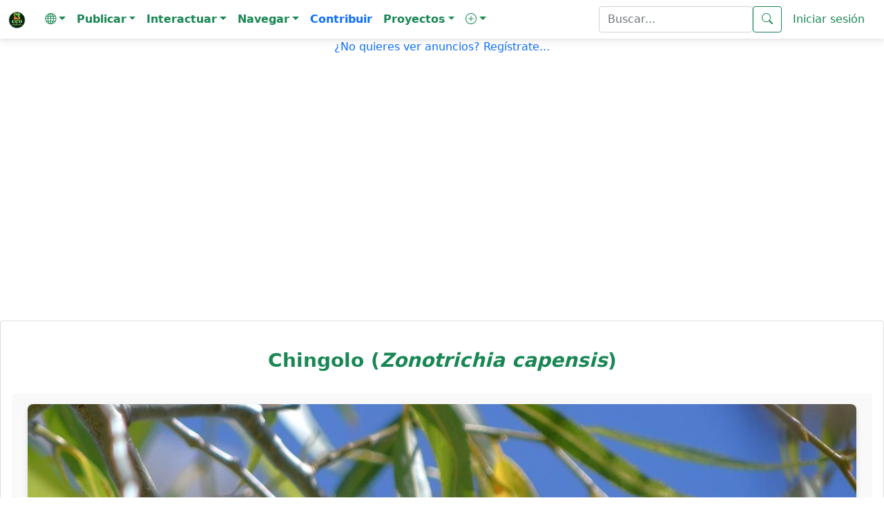

--- FILE ---
content_type: text/html; charset=iso-8859-1
request_url: https://ecoregistros.org/site/imagen.php?id=570378
body_size: 52611
content:
<!DOCTYPE html>
<html lang="es">
<head>
	<title>Chingolo (Zonotrichia capensis) - EcoRegistros</title>
    <meta http-equiv="Content-Type" content="text/html; charset=iso-8859-1">
    <meta name="viewport" content="width=device-width, initial-scale=1, shrink-to-fit=no" />
    <meta http-equiv="x-ua-compatible" content="ie=edge" />
	<meta name="google-site-verification" content="5c-7oUDHxCs5VLJcXW06RvRfpeAbTBIYPx75anzkhQQ" />
		<meta name="description" content="En Navarro, Buenos Aires, Argentina por Silvia Sokolovsky, el 13/02/2024">
    <link rel="stylesheet" href="https://use.fontawesome.com/releases/v5.11.2/css/all.css" />
    <link rel="stylesheet" href="https://fonts.googleapis.com/css2?family=Roboto:wght@300;400;500;700&display=swap" />
    <link rel="stylesheet" href="../site/configs/mdb/css/mdb.min.css" />
    <link rel="stylesheet" href="../site/configs/mdb/css/style.css" />
	
	<link href="../site/configs/bootstrap-5.0.2-dist/css/bootstrap.min.css" rel="stylesheet">
	<link rel="stylesheet" href="../site/images/bootstrap-icons-1.13.1/bootstrap-icons.min.css">

	
	<link rel="apple-touch-icon" sizes="180x180" href="/apple-touch-icon.png">
	<link rel="icon" type="image/png" sizes="32x32" href="/favicon-32x32.png">
	<link rel="icon" type="image/png" sizes="16x16" href="/favicon-16x16.png">
	<link rel="manifest" href="/site.webmanifest">
	<meta name="msapplication-TileColor" content="#da532c">
	<meta name="theme-color" content="#ffffff">
	

	<script language="JavaScript" type="text/JavaScript" src="../site/configs/general.js"></script>
	<script language="JavaScript" type="text/javascript" src="../site/configs/caracteres.js"></script>
	<script language="JavaScript" type="text/javascript" src="../site/configs/jquery/jquery-1.11.3.min.js"></script>
	<link type="text/css" href="../site/configs/jquery/ui/jquery.ui.all.css" rel="stylesheet" />
	<script language="JavaScript" type="text/javascript" src="../site/configs/jquery/ui/jquery.ui.core.js"></script>
	<script language="JavaScript" type="text/javascript" src="../site/configs/jquery/ui/jquery.ui.widget.js"></script>
	<script language="JavaScript" type="text/javascript" src="../site/configs/jquery/ui/jquery.ui.position.js"></script>
	<script language="JavaScript" type="text/javascript" src="../site/configs/jquery/ui/jquery.ui.autocomplete.js"></script>
	<link href="../site/configs/mycss25.css" rel="stylesheet" type="text/css">
	<link rel="stylesheet" href="../site/configs/bootstrap/datepicker/css/bootstrap-datepicker3.min.css">
	<script src="../site/configs/bootstrap/datepicker/js/bootstrap-datepicker.min.js"></script>
	<script src="../site/configs/bootstrap/datepicker/locales/bootstrap-datepicker.es.min.js"></script>
	<script src="../site/configs/bootstrap/datepicker/locales/bootstrap-datepicker.pt-BR.min.js"></script>
	<script language="JavaScript" type="text/javascript" src="../site/configs/jquery/jquery-numeric.js"></script>
	<script language="JavaScript" type="text/javascript" src="../site/configs/social/mysocial2.js"></script>
	<script type="text/javascript" src="../site/configs/jquery/timepicker/jquery.timepicker.js"></script>
	<link rel="stylesheet" type="text/css" href="../site/configs/jquery/timepicker/jquery.timepicker.css" />

	<link type="text/css" href="../site/configs/css_s/CSS7.css"  rel="stylesheet" media="screen" />

	
	<meta property="og:site_name" content="EcoRegistros" />
		<link rel="canonical" href="https://www.ecoregistros.org/site/imagen.php?id=570378">
	<meta property="og:title" content="Chingolo (Zonotrichia capensis)" />
	<meta property="og:description" content="En Navarro, Buenos Aires, Argentina por Silvia Sokolovsky, el 13/02/2024" />
	<meta property="og:image" content="https://www.ecoregistros.org/site/images/dataimages/2024/02/14/570378/DSC_0361.JPG" />
	<meta property="og:url" content="https://www.ecoregistros.org/site/imagen.php?id=570378"/>
	<meta property="og:type" content="website" />
		
	
	<link rel="alternate" hreflang="es" href="https://www.ecoregistros.org/site/imagen.php?id=570378">
<link rel="alternate" hreflang="en" href="https://www.ecoregistros.org/site_en/imagen.php?id=570378">
<link rel="alternate" hreflang="pt" href="https://www.ecoregistros.org/site_br/imagen.php?id=570378">
<link rel="alternate" hreflang="x-default" href="https://www.ecoregistros.org/site/imagen.php?id=570378">
	
			
	
<style>
.callout {
  padding: 20px;
  margin: 20px 0;
  border: 1px solid #ccc;
  border-left-width: 5px;
  border-left-color: #20AE6A;
  border-radius: 3px;
}

.callout h4 {
  margin-top: 0;
  margin-bottom: 5px;
  color: #20AE6A;
}

.callout p:last-child {
  margin-bottom: 0;
}

.callout code {
  border-radius: 3px;
}

/* Esto reemplaza el & + .bs-callout */
.callout + .bs-callout {
  margin-top: -5px;
}
</style>
<style>

.form-check-input:checked[type=checkbox] {
    background-image: none !important;
}
</style>


<script src='https://secure.trust-provider.com/trustlogo/javascript/trustlogo.js' type='text/javascript'></script>

</head>
<body>
<!-- Google tag (gtag.js) -->
<script async src="https://www.googletagmanager.com/gtag/js?id=G-ZLV2NWV44V"></script>
<script>
  
  window.dataLayer = window.dataLayer || [];
  function gtag(){dataLayer.push(arguments);}
  gtag('js', new Date());

  gtag('config', 'G-ZLV2NWV44V');
  
</script>
<script src="../site/configs/bootstrap-5.0.2-dist/js/bootstrap.bundle.min.js"></script>

<nav class="navbar navbar-expand-lg navbar-light " style="background-color: #FFFFFF;" >
  <div class="container-fluid">
        <a class="navbar-brand" href="../site/index.php">
			<img src="../site/images/design2024/logo.png" alt="EcoRegistros" width="25" height="25" class="d-inline-block align-text-top">
		</a>
   <button class="navbar-toggler" type="button" data-bs-toggle="collapse" data-bs-target="#navbarText" aria-controls="navbarText" aria-expanded="false" aria-label="Toggle navigation">
      <span class="navbar-toggler-icon"></span>
    </button>
   <div class="collapse navbar-collapse" id="navbarText">
      <ul class="navbar-nav me-auto mb-2 mb-lg-0">
        <li class="nav-item dropdown">
          <a class="nav-link dropdown-toggle text-success" role="button" data-bs-toggle="dropdown" aria-expanded="false"><i class="bi bi-globe"></i><span class="caret"></span></a>
          <ul class="dropdown-menu">
            <li><a class="dropdown-item text-success" href="javascript:document.getElementById('hdIdioma').value='1';document.getElementById('formHeader').submit();">Espa&ntilde;ol</a></li>
            <li><a class="dropdown-item text-success" href="javascript:document.getElementById('hdIdioma').value='2';document.getElementById('formHeader').submit();">English</a></li>
            <li><a class="dropdown-item text-success" href="javascript:document.getElementById('hdIdioma').value='3';document.getElementById('formHeader').submit();">Português</a></li>
			<form name="formHeader" id="formHeader" method="POST" action="">
				<input type="hidden" name="hdIdioma" id="hdIdioma" value="0">
			</form>
          </ul>
        </li>
		<li class="nav-item dropdown">
          <a class="nav-link dropdown-toggle text-success" role="button" data-bs-toggle="dropdown" aria-expanded="false"><b>Publicar</b><span class="caret"></span></a>
          <ul class="dropdown-menu" aria-labelledby="navbarScrollingDropdown">
			<li><a class="dropdown-item text-success" href="../site/foro.php"><i class="bi bi-envelope"></i>&nbsp;Mensaje en el Foro</a></li>
            <li><a class="dropdown-item text-success" href="../site/publicarfoto.php"><i class="bi bi-camera"></i>&nbsp;Publicar Registro con Fotograf&iacute;a</a></li>
            <li><a class="dropdown-item text-success" href="../site/publicarfilmacion.php"><i class="bi bi-camera-video"></i>&nbsp;Publicar Registro con Filmaci&oacute;n</a></li>
            <li><a class="dropdown-item text-success" href="../site/publicaraudio.php"><i class="bi bi-volume-up"></i>&nbsp;Publicar Registro con Audio</a></li>
            <li><a class="dropdown-item text-success" href="../site/publicarregistro.php"><i class="bi bi-file-earmark-text"></i>&nbsp;Publicar solo Registro</a></li>
            <li><a class="dropdown-item text-success" href="../site/publicartanda.php"><i class="bi bi-list"></i>&nbsp;Publicar Registros por tanda</a></li>
            <li><a class="dropdown-item text-success" href="../site/publicarlista.php"><i class="bi bi-list-check"></i>&nbsp;Publicar Lista de Registros</a></li>
			<li><a class="dropdown-item text-success" href="../site/publicarplanilla.php"><i class="bi bi-journal-check"></i>&nbsp;Publicar Planilla de Registros</a></li>
			<li><a class="dropdown-item text-success" href="../site/solicitudaltasp.php"><i class="bi bi-plus-square"></i>&nbsp;Solicitar alta de especie / ficha</a></li>
          </ul>
        </li>
		<li class="nav-item dropdown">
          <a class="nav-link dropdown-toggle text-success" role="button" data-bs-toggle="dropdown" aria-expanded="false"><b>Interactuar</b><span class="caret"></span></a>
          <ul class="dropdown-menu" aria-labelledby="navbarScrollingDropdown">
            <li><a class="dropdown-item text-success" href="../site/eventos.php"><i class="bi bi-camera"></i>&nbsp;Birding Challenge</a></li>
            <li><a class="dropdown-item text-success" href="../site/ERIA.php"><i class="bi bi-cpu"></i>&nbsp;&Eacute;RIA - Asistente IA de EcoRegistros</a></li>
            <li><a class="dropdown-item text-success" href="../site/vermas.php"><i class="bi bi-binoculars"></i>&nbsp;&Uacute;ltimos registros publicados</a></li>
            <li><a class="dropdown-item text-success" href="../site/checklists.php"><i class="bi bi-card-checklist"></i>&nbsp;&Uacute;ltimos checklists</a></li>
			<li><a class="dropdown-item text-success" href="../site/sinid.php"><i class="bi bi-question-square"></i>&nbsp;Fotograf&iacute;as sin identificaci&oacute;n</a></li>
			<li><a class="dropdown-item text-success" href="../site/foro.php"><i class="bi bi-people"></i>&nbsp;FORO de discusiones</a></li>
            <li><a class="dropdown-item text-success" href="../site/bigyear.php"><i class="bi bi-bootstrap-fill"></i>&nbsp;BIG YEAR</a></li>
            <li><a class="dropdown-item text-success" href="../site/lifers_ranking.php"><i class="bi bi-bar-chart-line"></i>&nbsp;LIFER's</a></li>
            <li><a class="dropdown-item text-success" href="../site/whatsapp.php"><i class="bi bi-whatsapp"></i>&nbsp;Grupo de Whatsapp</a></li>
            <li><a class="dropdown-item text-success" href="../site/contactenos.php"><i class="bi bi-pencil-square"></i>&nbsp;Cont&aacute;ctenos</a></li>
         </ul>
        </li>
		<li class="nav-item dropdown">
          <a class="nav-link dropdown-toggle text-success" role="button" data-bs-toggle="dropdown" aria-expanded="false"><b>Navegar</b><span class="caret"></span></a>
          <ul class="dropdown-menu" aria-labelledby="navbarScrollingDropdown">
            <li><a class="dropdown-item text-success" href="../site/comunicaciones.php"><i class="bi bi-newspaper"></i>&nbsp;EcoRegistros Comunicaciones</a></li>
			<li><a class="dropdown-item text-success" href="../site/APP.php"><i class="bi bi-phone"></i>&nbsp;APP</a></li>
			<li><a class="dropdown-item text-success" href="../site/revista.php"><i class="bi bi-journal-bookmark"></i>&nbsp;EcoRegistros Revista</a></li>
			<li><a class="dropdown-item text-success" href="../site/biblioteca.php"><i class="bi bi-book"></i>&nbsp;Biblioteca</a></li>
			<li><a class="dropdown-item text-success" href="../site/paises.php"><i class="bi bi-flag"></i>&nbsp;Pa&iacute;ses</a></li>
			<li><a class="dropdown-item text-success" href="../site/comparador_especies.php"><i class="bi bi-tree"></i>&nbsp;Comparador de especies</a></li>
			<li><a class="dropdown-item text-success" href="../site/extintos.php"><i class="bi bi-x-circle"></i>&nbsp;Extintos</a></li>
			<li><a class="dropdown-item text-success" href="../site/zonas.php"><i class="bi bi-globe"></i>&nbsp;Zonas</a></li>
			<li><a class="dropdown-item text-success" href="../site/listasgeograficas.php"><i class="bi bi-map"></i>&nbsp;Listas geogr&aacute;ficas</a></li>
			<li><a class="dropdown-item text-success" href="../site/migraciones.php"><i class="bi bi-arrow-repeat"></i>&nbsp;Migraciones</a></li>
			<li><a class="dropdown-item text-success" href="../site/marinasyplayeras.php"><i class="bi bi-water"></i>&nbsp;Marinas y playeras</a></li>
			<li><a class="dropdown-item text-success" href="../site/rapaces.php"><i class="bi bi-binoculars"></i>&nbsp;Rapaces</a></li>
          </ul>
        </li>
		<a class="nav-link text-primary" href="../site/contribuir.php"><b>Contribuir</b></a>
		<li class="nav-item dropdown">
          <a class="nav-link dropdown-toggle text-success" role="button" data-bs-toggle="dropdown" aria-expanded="false"><b>Proyectos</b><span class="caret"></span></a>
          <ul class="dropdown-menu" aria-labelledby="navbarScrollingDropdown">
            <li><a class="dropdown-item text-success" href="../site/proyecto.php?id=1">Proyecto Reserva Costera Lober&iacute;a</a></li>
          </ul>
        </li>
		<li class="nav-item dropdown">
          <a class="nav-link dropdown-toggle text-success" role="button" data-bs-toggle="dropdown" aria-expanded="false"><b><i class="bi bi-plus-circle"></i></b><span class="caret"></span></a>
          <ul class="dropdown-menu" aria-labelledby="navbarScrollingDropdown">
            <li><a class="dropdown-item text-success" href="../site/faqs.php">Ayuda</a></li>
            <li><a class="dropdown-item text-success" href="../site/terminosycondiciones.php">T&eacute;rminos y Condiciones</a></li>
            <li><a class="dropdown-item text-success" href="../site/quienessomos.php">Qui&eacute;nes somos</a></li>
            <li><a class="dropdown-item text-success" href="../site/usuarios.php">Usuarios registrados</a></li>
            <li><a class="dropdown-item text-success" href="../site/taxonomia.php">Taxonom&iacute;a Aves</a></li>
            <li><a class="dropdown-item text-success" href="../site/taxonomiamamiferos.php">Taxonom&iacute;a Mam&iacute;feros</a></li>
            <li><a class="dropdown-item text-success" href="../site/nombresvulgares.php">Nombres vulgares</a></li>
            <li><a class="dropdown-item text-success" href="../site/documentales.php">Documentales y tutoriales</a></li>
            <li><a class="dropdown-item text-success" href="../site/citar.php">Citar</a></li>
            <li><a class="dropdown-item text-success" href="../site/estadisticas.php">Datos estad&iacute;sticos</a></li>
            <li><a class="dropdown-item text-success" href="../site/filosofiadelsitio.php">Filosof&iacute;a del sitio</a></li>
            
          </ul>
        </li>
      </ul>
	  	  <form class="d-flex" name="formBuscar" id="formBuscar" method="GET" action="../site/busqueda.php" accept-charset="utf-8">
		<input type="search" name="criterio" id="criterio" class="form-control text-success" value=""  placeholder="Buscar..." aria-label="Buscar..." />
        <button class="btn btn-outline-success" type="submit"><i class="bi bi-search"></i></button>
		<script type="text/javascript">
		$(function() {
			$("#criterio").autocomplete({
				source: "../site/getpalabrasclaves.php",
				minLength: 5,
				select: function(event, ui) {
					ui.item.value = acentos2(ui.item.value);
					document.getElementById('criterio').value = ui.item.value;
					document.getElementById('formBuscar').submit();
				},
				focus: function(event, ui) {
					ui.item.value = acentos2(ui.item.value);
				}
			});
		});
		</script>
	  </form>
	  	  	  <a class="nav-link text-success" href="../site/login.php">Iniciar sesi&oacute;n</a>
	      </div>
  </div>
</nav>



<script async src="https://pagead2.googlesyndication.com/pagead/js/adsbygoogle.js?client=ca-pub-9066705686900931"
     crossorigin="anonymous"></script>
<p align="center"><a href="../site/login.php" class="text-primary">¿No quieres ver anuncios? Reg&iacute;strate...</a></p>
<p align="center">
		<br>
	<script async src="https://pagead2.googlesyndication.com/pagead/js/adsbygoogle.js?client=ca-pub-9066705686900931"
     crossorigin="anonymous"></script>
	<!-- AdsHeaderImagen1_es -->
	<ins class="adsbygoogle"
		 style="display:block"
		 data-ad-client="ca-pub-9066705686900931"
		 data-ad-slot="5211117580"
		 data-ad-format="auto"
		 data-full-width-responsive="true"></ins>
	<script>
		 (adsbygoogle = window.adsbygoogle || []).push({});
	</script>
	
	</p>

<br><br>
<div class="card">
<div class="card-body text-center">
<br>
<h3><b>Chingolo (<i>Zonotrichia capensis</i>)</b></h3>
<script language="javascript" type="text/javascript">

$(document).ready(function(){
   $(document).bind("contextmenu",function(e){
		
		alert('Copyright © Silvia Sokolovsky.\r\nPara solicitar su uso, favor de comunicarse directamente con el autor.');
		
      return false;
   });
});

</script>
<br>




<div style="width: 100%; margin: 0 auto; font-family: Arial, sans-serif; background-color: #f9f9f9; color: #333; padding: 5px; border-radius: 5px;">
	<div style="display: flex; flex-wrap: wrap; margin-bottom: 10px;">
		<div style="flex: 1; padding: 10px; display: flex; justify-content: center; align-items: center; max-width: 100%; overflow: hidden;">
			<img 
				id="imagenP" 
				src="../site/images/dataimages/2024/02/14/570378/DSC_0361.JPG" 
				alt="Chingolo (Zonotrichia capensis)" 
				title="Chingolo (Zonotrichia capensis)" 
				style="max-width: 100%; width: auto; height: auto; object-fit: contain; border-radius: 8px; box-shadow: 0 4px 8px rgba(0, 0, 0, 0.1);">
		</div>
	</div>
	
		
		
	



	<div style="display: flex; justify-content: center; align-items: center; margin-bottom: 20px; flex-wrap: nowrap; padding: 0 15px;">
	  <div style="margin-bottom: 10px; margin-left: 10px;">
				  <a href="../SilviaSokolovsky">
			<img width="100" src="../site/images/albumes/3182/DSCN0002.JPG" alt="Banner" style="border-radius: 8px; box-shadow: 0 4px 8px rgba(0, 0, 0, 0.1);">
		  </a>
		  <br>
				<a href="../SilviaSokolovsky" style="font-size: 18px; font-weight: bold; color: #007bff;">Silvia Sokolovsky</a>
				<br>
		<span>Miembro</span>

		<div style="margin-top: 10px;">
		  <a href="mensajeprivado.php?id=3182" style="color: #007bff;"><i class="bi bi-arrow-right-short"></i>&nbsp;Contactar</a>
		</div>
	  </div>

	  <div style="flex-shrink: 0; text-align: center;padding-right: 10px; margin-top: 10px; margin-left: 25px; display: flex; flex-direction: column; align-items: center;">
		<div style="display: flex; align-items: center; margin-bottom: 10px;">
		  <a href="javascript:meencanta()">
			<img id="img_meencanta" src='../site/images/social/meencanta_deshabilitado.png' width='45px' alt="Me encanta">
		  </a>
		  <div><b><span id="text_meencanta" class="text-success" style="margin-left: 5px;">(0)</span></b></div>
		</div>
		<div style="display: flex; align-items: center;">
		  <a href="javascript:megusta()">
			<img id="img_megusta" src='../site/images/social/megusta_deshabilitado.png' width='45px' alt="Me gusta">
		  </a>
		  <div><b><span id="text_megusta" class="text-success" style="margin-left: 5px;">(0)</span></b></div>
		</div>
		<br>
		<a href="javascript: void window.open('reportarregistro.php?img=570378')" style="color: #007bff; font-size: 16px; text-decoration: none;">
		  <i class="bi bi-arrow-right-short"></i>&nbsp;Reportar error
		</a>
	  </div>
	</div>


</div>
<script language="javascript" type="text/javascript">
	var img_megusta = document.getElementById('img_megusta');
	var img_meencanta = document.getElementById('img_meencanta');
	var text_megusta = document.getElementById('text_megusta');
	var text_meencanta = document.getElementById('text_meencanta');
	inicializar_social('', '', '0', '0', img_megusta, img_meencanta, text_megusta, text_meencanta, '', '', '570378', '', '');
</script>

<br>
<!-- AdsMiddleImagen1_es -->
<ins class="adsbygoogle"
	 style="display:block"
	 data-ad-client="ca-pub-9066705686900931"
	 data-ad-slot="5862888116"
	 data-ad-format="auto"
	 data-full-width-responsive="true"></ins>
<script>
	 (adsbygoogle = window.adsbygoogle || []).push({});
</script>

<a href="../ficha/Zonotrichia-capensis" class="btn mt-4 d-inline-flex align-items-center gap-2"
   style="background-color:#d4f8d4; color:#0b6b0b; border:1px solid #0b6b0b;">
    <i class="bi bi-box-arrow-up-right"></i>
    Acceder a la ficha de la especie
</a>

<table class="table table-bordered table-striped table-hover mx-auto my-4 text-left" style="width: 100%;">
    <tbody>
        <tr class="bg-success text-white">
            <th colspan="2">REGISTRO</th>
        </tr>
        <tr>
            <td class="font-weight-bold" align="left"><strong>Reino:</strong></td>
            <td align="left">Animalia</td>
        </tr>
        <tr>
            <td class="font-weight-bold" align="left"><strong>Filo / División:</strong></td>
            <td align="left">Chordata</td>
        </tr>
        <tr>
            <td class="font-weight-bold" align="left"><strong>Clase:</strong></td>
            <td align="left">
                <a class="text-success" href="../site/clase.php?id=1">Aves</a>
            </td>
        </tr>
        <tr>
            <td class="font-weight-bold" align="left"><strong>Orden:</strong></td>
            <td align="left">
                <a class="text-success" href="../site/orden.php?id=24">Passeriformes</a>
            </td>
        </tr>
        <tr>
            <td class="font-weight-bold" align="left"><strong>Familia:</strong></td>
            <td align="left">
                <a class="text-success" href="../site/familia.php?id=952">Passerellidae</a>
            </td>
        </tr>
        <tr>
            <td class="font-weight-bold" align="left"><strong>Nombre científico:</strong></td>
            <td align="left">
                <a href="../ficha/Zonotrichia-capensis">
                    <span class="nombreCursiva">Zonotrichia capensis</span>
                </a>
            </td>
        </tr>
        <tr>
            <td class="font-weight-bold" align="left"><strong>Nombre en español:</strong></td>
            <td align="left"><strong><a href="../ficha/Zonotrichia-capensis"><b>Chingolo</b></a></strong></td>
        </tr>
        <tr>
            <td class="font-weight-bold" align="left"><strong>Nombre en inglés:</strong></td>
            <td align="left"><strong><a href="../ficha/Zonotrichia-capensis"><b>Rufous-collared Sparrow</b></a></strong></td>
        </tr>
        <tr>
            <td class="font-weight-bold" align="left"><strong>Nombre en portugués:</strong></td>
            <td align="left"><strong><a href="../ficha/Zonotrichia-capensis"><b>Tico-tico</b></a></strong></td>
        </tr>
                <tr>
            <td class="font-weight-bold" align="left">
                <strong>BirdLife International:</strong>
            </td>
            <td align="left">
                <table>
                    <tr>
                        <td bgcolor="#C9EEC1">
                            <font color="#413D38">&nbsp;&nbsp;Preocupación Menor (LC)&nbsp;&nbsp;</font>
                        </td>
                    </tr>
                </table>
            </td>
        </tr>
                <tr>
            <td class="font-weight-bold" align="left"><strong>Sexo:</strong></td>
            <td align="left">Indistinguible</td>
        </tr>
        <tr>
            <td class="font-weight-bold" align="left"><strong>Etapa de vida:</strong></td>
            <td align="left">Adulto</td>
        </tr>
        <tr>
            <td class="font-weight-bold" align="left"><strong>Fecha de registro:</strong></td>
            <td align="left">13/02/2024</td>
        </tr>
        <tr>
            <td class="font-weight-bold" align="left"><strong>País:</strong></td>
            <td align="left">
                <a class="text-success" href="../site/pais.php?id=2">Argentina</a>
            </td>
        </tr>
        <tr>
            <td class="font-weight-bold" align="left"><strong>Provincia / Departamento:</strong></td>
            <td align="left">
                <a class="text-success" href="../site/provincia.php?id=1">Buenos Aires</a>
            </td>
        </tr>
        <tr>
            <td class="font-weight-bold" align="left"><strong>Ubicación o área protegida:</strong></td>
            <td align="left">
                <a class="text-success" href="../site/lugar.php?id=3950">Navarro</a>            </td>
        </tr>
                <tr>
            <td class="font-weight-bold" align="left"><strong>Ubicación detallada:</strong></td>
            <td align="left"><a class="text-success" href="../site/lugardetallado.php?id=46710">Laguna De Navarro</a></td>
        </tr>
        
                <tr>
            <td class="font-weight-bold" align="left"><strong>Coordenadas - Ubicación detallada:</strong></td>
            <td align="left"><a href="https://www.google.com.ar/maps/place/-35.015344,-59.293339" target="_blank">-35.015344, -59.293339</a></td>
        </tr>
                                                                <tr>
            <td class="font-weight-bold" bgcolor="#E7F1F1" align="left">
                <strong>Precisión de la ubicación:</strong>
            </td>
            <td bgcolor="#E7F1F1" align="left">
                Media</td>
        </tr>
                                <tr>
            <td class="font-weight-bold" align="left"><strong>Pertenencia:</strong></td>
            <td align="left">Nativa</td>
        </tr>
        <tr>
            <td class="font-weight-bold" align="left"><strong>Condición:</strong></td>
            <td align="left">Silvestre</td>
        </tr>
        <tr>
            <td class="font-weight-bold" align="left"><strong>Certeza:</strong></td>
            <td align="left">Oída, Fotografiada</td>
        </tr>
        <tr>
            <td class="font-weight-bold" align="left"><strong>Información sobre reproducción:</strong></td>
            <td align="left">No</td>
        </tr>
                                <tr class="bg-success text-white">
			<th colspan="2">FOTOGRAFÍA</th>
		</tr>
		<tr>
			<td class="font-weight-bold" align="left"><strong>ID de la fotografía:</strong></td>
			<td align="left">
				570378 
				<a href="../site/registro.php?id=1973308" class="btn btn-link">
					<i class="bi bi-arrow-right-short"></i> Ver registro completo
				</a>
			</td>
		</tr>
																								<tr>
			<td class="font-weight-bold" align="left"><strong>Fecha de publicación:</strong></td>
			<td align="left">14/02/2024 16:42:21</td>
		</tr>
		<tr class="bg-success text-white">
			<th colspan="2">COMENTARIOS DE LA COMUNIDAD</th>
		</tr>
		<tr>
			<td colspan="2">
				<div class="container" style="text-align: left;">
	
	<div id="divcomentarios">
	</div>

	<div id="lblMensaje" class="alert alert-info" role="alert" >
	  Aún no se han realizado comentarios.	</div>

	<div class="mb-3 mt-4 p-3 border rounded-3 shadow-sm" style="background-color: #f8f9fa; border-left: 5px solid #28a745; text-align: left;">
		<div class="form-label fs-5 text-success mb-3"><b>Agregar comentario:</b></div>

		<div class="toolbar mb-3" style="text-align: left;">
			<button type="button" class="btn btn-success mb-2" onclick="document.execCommand('bold')"><strong>B</strong></button>
			<button type="button" class="btn btn-success mb-2" onclick="document.execCommand('italic')"><em>I</em></button>
			<button type="button" class="btn btn-success mb-2" onclick="document.execCommand('underline')"><u>U</u></button>
			<button type="button" class="btn btn-success mb-2" onclick="document.execCommand('insertUnorderedList')">• Lista</button>
			<button type="button" class="btn btn-success mb-2" onclick="document.execCommand('insertOrderedList')">1. Lista</button>
			<button type="button" class="btn btn-success mb-2" onclick="insertarEnlace()"><i class="bi bi-link"></i></button>
			<button type="button" class="btn btn-success mb-2" onclick="insertarImagen(event)"><i class="bi bi-image"></i></button>
		</div>

		<div contenteditable="true" id="txtcomentario" name="txtcomentario" class="form-control mb-3" style="min-height: 200px; border: 1px solid #ccc; position: relative; text-align: left;"></div>

		<div class="image-settings" id="image-settings" style="display: none; text-align: left;">
			<h5>Configurar Imagen</h5>
			<label for="image-width">Ancho:</label>
			<input type="text" class="form-control" id="image-width" placeholder="Ej. 200px o 50%">
			<label for="image-height">Alto:</label>
			<input type="text" class="form-control" id="image-height" placeholder="Ej. 200px o 50%">
			<label for="image-alt">Texto alternativo (alt):</label>
			<input type="text" class="form-control" id="image-alt" placeholder="Descripción de la imagen">
			<button type="button" class="btn btn-success mt-3" onclick="insertarImagenConConfiguracion()">Insertar Imagen</button>
		</div>

		<script>
			function insertarEnlace() {
				var url = prompt("Introduce la URL del enlace:");
				if (url === null) return;
				var regex = /^(https?:\/\/)([\w-]+\.)+[\w-]+(\/[\w- ./?%&=]*)?$/;
				if (url && regex.test(url)) {
					document.execCommand('createLink', false, url);
				} else {
					alert("La URL ingresada no es válida. Asegúrate de incluir 'http://' o 'https://' en la URL.");
				}
			}

			function insertarImagen(event) {
				event.preventDefault(); 
				
				var imagenUrl = prompt("Introduce la URL de la imagen:");
				if (imagenUrl === null) return;
				var regex = /\.(jpeg|jpg|gif|png|bmp|svg)$/i;
				if (imagenUrl && regex.test(imagenUrl)) {
					document.getElementById("image-settings").style.display = "block";
					window.imagenUrl = imagenUrl;
				} else {
					alert("Por favor, ingresa una URL válida de imagen (debe terminar en .jpg, .png, .gif, etc.).");
				}
			}

			function insertarImagenConConfiguracion() {
				var width = document.getElementById("image-width").value;
				var height = document.getElementById("image-height").value;
				var altText = document.getElementById("image-alt").value;

				if (window.imagenUrl) {
					var img = new Image();
					img.onload = function() {
						var imgTag = document.createElement("img");
						imgTag.src = window.imagenUrl;
						imgTag.alt = altText || "Imagen insertada";
						imgTag.style.maxWidth = "100%";
						imgTag.style.height = "auto";
						imgTag.style.marginTop = "10px";

						if (width) imgTag.style.width = width;
						if (height) imgTag.style.height = height;

						var txtcomentario = document.getElementById('txtcomentario');
						txtcomentario.appendChild(imgTag);

						document.getElementById("image-settings").style.display = "none";
					};
					img.onerror = function() {
						alert("La URL ingresada no corresponde a una imagen válida.");
					};
					img.src = window.imagenUrl;
				} else {
					alert("Por favor, ingresa una URL de imagen válida.");
				}
			}
		</script>

		<button id="btnenviar" type="button" class="btn btn-success mt-2 w-100 py-2" onclick="agregarComentario()" style="font-size: 16px; transition: background-color 0.3s ease; text-align: center;">Comentar</button>
	</div>

</div>

<script language="javascript" type="text/javascript">

function agregarComentario () {
  var txtcomentario = document.getElementById('txtcomentario');
  if (txtcomentario.innerHTML == '') {
	alert('Por favor, ingresa un comentario.');
	return;
  }
  
  var lblMensaje = document.getElementById('lblMensaje');
  lblMensaje.style.display = '';
  lblMensaje.innerHTML = '<div class="text-center"><div class="spinner-border text-success" role="status"><span class="visually-hidden">Cargando...</span></div><br><br>Enviando comentario...</div>';
  document.getElementById('btnenviar').disabled = true;
  
  function getMessageResponse(dato) {
    var lblMensaje = document.getElementById('lblMensaje');
    if (dato.status == 'OK') {
      // Cambiar el color del alert a success
      lblMensaje.className = 'alert alert-info';
      var divcomentarios = document.getElementById('divcomentarios');
      var fecha = new Date();
      var laFecha = padleft(fecha.getDate(), '0', 2) + '/' + padleft((fecha.getMonth() + 1), '0', 2) + '/' + fecha.getFullYear() + ' ' + padleft(fecha.getHours(), '0', 2) + ':' + padleft(fecha.getMinutes(), '0', 2);
      
      var comentario = txtcomentario.innerHTML.replace(/[\n]/g,'<br />');
      
		var trAgregar = "";
		trAgregar += "<div class=\"card\">";
		trAgregar += "  <div class=\"card-header bg-success text-white\" style=\"text-align: left;\">"; // Cambié la clase a 'bg-success' para el color verde y 'text-white' para el texto blanco
		  
		trAgregar += "    <b></b> dice:";
		  
		trAgregar += "  </div>";
		trAgregar += "  <div class=\"card-body bg-light\">"; // Agregué la clase 'bg-light' para el color gris en el cuerpo del mensaje
		trAgregar += "    <p style=\"text-align: left;\">" + comentario + "</p>";
		trAgregar += "    <footer class=\"blockquote-footer\" style=\"text-align: left;\"><cite title=\"\">" + laFecha + "</cite></footer>";
		trAgregar += "  </div>";
		trAgregar += "</div><br>";
		  
      txtcomentario.innerHTML = '';
      divcomentarios.innerHTML += trAgregar;
      var lblMensaje = document.getElementById('lblMensaje');
      lblMensaje.style.display = 'none';
    }
    else if (dato.status == 'nosesion') {
      location.href = "../site/login.php";
    }
    else {
      // Cambiar el color del alert a danger en caso de error
      lblMensaje.className = 'alert alert-danger';
      lblMensaje.innerHTML = "Ha ocurrido un error enviando el mensaje, por favor intentalo nuevamente refrescando la página.";
    }
    
    document.getElementById('btnenviar').disabled = false;
  }

  
  //2025-04-05 Ahora viaja HTML al server
  // Los emoticones son UNICODE, por POST se convierten automáticamente a entidad HTML pero por AJAX tira error de encoding, por lo que antes los convertí manualmente a HTML
  //String.prototype.toHtmlEntities = function() {
  //  return this.replace(/./ugm, s => s.match(/[a-z0-9\s]+/i) ? s : "&#" + s.codePointAt(0) + ";");
  //};
  
  
  var pars = 'identidad=570378&idtipo=1';
  pars += '&mensaje=' + escape(txtcomentario.innerHTML);
  
  $.ajax({
    type: "POST",
    url: "social_comentario.php",
    async: true,
    data: pars,
    dataType: "json",
    cache: false,
    success: getMessageResponse,
    error: function (data, status, e) {
      // alert('Error: ' + data + ' - ' + status + ' - ' + e);
    }
  });
}

function padleft(val, ch, num) {
  var re = new RegExp(".{" + num + "}$");
  var pad = "";
  if (!ch) ch = " ";
  do  {
    pad += ch;
  } while(pad.length < num);
  return re.exec(pad + val)[0];
  return val;
}
</script>

			</td>
		</tr>
	</tbody>
</table>





		<br><br>
	</div>
</div>



<br>
<div style="text-align: center;">
<script async src="https://pagead2.googlesyndication.com/pagead/js/adsbygoogle.js?client=ca-pub-9066705686900931"
     crossorigin="anonymous"></script>
<!-- AdsMiddleImagen2_es -->
<ins class="adsbygoogle"
     style="display:block"
     data-ad-client="ca-pub-9066705686900931"
     data-ad-slot="8418012659"
     data-ad-format="auto"
     data-full-width-responsive="true"></ins>
<script>
     (adsbygoogle = window.adsbygoogle || []).push({});
</script>
</div>



<style>
.imagenchica-container {
    position: relative;
    display: inline-block;
    width: 100%;
}

.imagenchica {
    width: 100%;
    border-radius: 8px;
    box-shadow: 0 4px 8px rgba(0, 0, 0, 0.1);
    transition: opacity 0.3s ease;
}

.imagenchica-overlay {
    position: absolute;
    top: 0;
    left: 0;
    right: 0;
    bottom: 0;
    background-color: rgba(0, 0, 0, 0.5); /* Oscurece la imagen */
    opacity: 0;
    transition: opacity 0.3s ease;
    display: flex;
    justify-content: center;
    align-items: center;
}

.imagenchica-overlay i {
    color: white;
    font-size: 40px;
    transition: opacity 0.3s ease;
}

.imagenchica-container:hover .imagenchica-overlay {
    opacity: 1;
}

/* Centrar el título h3 */
.mas-fotos h3 {
    text-align: center;
    margin-bottom: 20px;
}

/* Centrar el botón */
.mas-fotos .ver-mas-btn {
    display: flex;
    justify-content: center;
    margin-top: 20px;
}

.mas-fotos .ver-mas-btn a {
    display: inline-block;
}
</style>

<br><br><br>
<div class="container">
    <div class="mas-fotos">
        <!-- Centrar el h3 -->
        <h3>Más fotos de esta especie...</h3>

        <div style="flex: 1; padding: 10px;">
            <div style="margin-top: 10px;">
                <div style="display: flex; flex-wrap: wrap;">
                                        <div style="flex: 1 1 calc(33.333% - 20px); margin: 10px; text-align: center;">
                        <a href="imagen.php?id=669801">
                            <div class="imagenchica-container">
                                <img alt="Foto Chingolo" class="imagenchica"
                                     src="../site/images/dataimages/2026/01/27/669801/m_P1570788.JPG"
									 style="max-width: 100%; width: auto; height: auto; object-fit: contain;" />
                                <div class="imagenchica-overlay">
                                    <i class="bi bi-search"></i>
                                </div>
                            </div>
                        </a>
                        <div style="margin-top: 5px; font-size: 12px; color: #666;">
                                                        ID Fotografía: 669801
                                                    </div>
                    </div>
                                        <div style="flex: 1 1 calc(33.333% - 20px); margin: 10px; text-align: center;">
                        <a href="imagen.php?id=669570">
                            <div class="imagenchica-container">
                                <img alt="Foto Chingolo" class="imagenchica"
                                     src="../site/images/dataimages/2026/01/25/669570/m_Chingolo--01--100126.jpg"
									 style="max-width: 100%; width: auto; height: auto; object-fit: contain;" />
                                <div class="imagenchica-overlay">
                                    <i class="bi bi-search"></i>
                                </div>
                            </div>
                        </a>
                        <div style="margin-top: 5px; font-size: 12px; color: #666;">
                                                        ID Fotografía: 669570
                                                    </div>
                    </div>
                                        <div style="flex: 1 1 calc(33.333% - 20px); margin: 10px; text-align: center;">
                        <a href="imagen.php?id=669478">
                            <div class="imagenchica-container">
                                <img alt="Foto Chingolo" class="imagenchica"
                                     src="../site/images/dataimages/2026/01/25/669478/m_ChingoloJ4.JPG"
									 style="max-width: 100%; width: auto; height: auto; object-fit: contain;" />
                                <div class="imagenchica-overlay">
                                    <i class="bi bi-search"></i>
                                </div>
                            </div>
                        </a>
                        <div style="margin-top: 5px; font-size: 12px; color: #666;">
                                                        ID Fotografía: 669478
                                                    </div>
                    </div>
                                        <div style="flex: 1 1 calc(33.333% - 20px); margin: 10px; text-align: center;">
                        <a href="imagen.php?id=669477">
                            <div class="imagenchica-container">
                                <img alt="Foto Chingolo" class="imagenchica"
                                     src="../site/images/dataimages/2026/01/25/669477/m_Chingolo2.JPG"
									 style="max-width: 100%; width: auto; height: auto; object-fit: contain;" />
                                <div class="imagenchica-overlay">
                                    <i class="bi bi-search"></i>
                                </div>
                            </div>
                        </a>
                        <div style="margin-top: 5px; font-size: 12px; color: #666;">
                                                        ID Fotografía: 669477
                                                    </div>
                    </div>
                                        <div style="flex: 1 1 calc(33.333% - 20px); margin: 10px; text-align: center;">
                        <a href="imagen.php?id=669441">
                            <div class="imagenchica-container">
                                <img alt="Foto Chingolo" class="imagenchica"
                                     src="../site/images/dataimages/2026/01/25/669441/m_IMG_9703.JPG"
									 style="max-width: 100%; width: auto; height: auto; object-fit: contain;" />
                                <div class="imagenchica-overlay">
                                    <i class="bi bi-search"></i>
                                </div>
                            </div>
                        </a>
                        <div style="margin-top: 5px; font-size: 12px; color: #666;">
                                                        ID Fotografía: 669441
                                                    </div>
                    </div>
                                        <div style="flex: 1 1 calc(33.333% - 20px); margin: 10px; text-align: center;">
                        <a href="imagen.php?id=668994">
                            <div class="imagenchica-container">
                                <img alt="Foto Chingolo" class="imagenchica"
                                     src="../site/images/dataimages/2026/01/23/668994/m_DSC_4749_2026-01-16_15-48-19_.jpg"
									 style="max-width: 100%; width: auto; height: auto; object-fit: contain;" />
                                <div class="imagenchica-overlay">
                                    <i class="bi bi-search"></i>
                                </div>
                            </div>
                        </a>
                        <div style="margin-top: 5px; font-size: 12px; color: #666;">
                                                        ID Fotografía: 668994
                                                    </div>
                    </div>
                                        <div style="flex: 1 1 calc(33.333% - 20px); margin: 10px; text-align: center;">
                        <a href="imagen.php?id=668913">
                            <div class="imagenchica-container">
                                <img alt="Foto Chingolo" class="imagenchica"
                                     src="../site/images/dataimages/2026/01/22/668913/m_IMG_9520.JPG"
									 style="max-width: 100%; width: auto; height: auto; object-fit: contain;" />
                                <div class="imagenchica-overlay">
                                    <i class="bi bi-search"></i>
                                </div>
                            </div>
                        </a>
                        <div style="margin-top: 5px; font-size: 12px; color: #666;">
                                                        ID Fotografía: 668913
                                                    </div>
                    </div>
                                        <div style="flex: 1 1 calc(33.333% - 20px); margin: 10px; text-align: center;">
                        <a href="imagen.php?id=668608">
                            <div class="imagenchica-container">
                                <img alt="Foto Chingolo" class="imagenchica"
                                     src="../site/images/dataimages/2026/01/20/668608/m_P1570635.JPG"
									 style="max-width: 100%; width: auto; height: auto; object-fit: contain;" />
                                <div class="imagenchica-overlay">
                                    <i class="bi bi-search"></i>
                                </div>
                            </div>
                        </a>
                        <div style="margin-top: 5px; font-size: 12px; color: #666;">
                                                        ID Fotografía: 668608
                                                    </div>
                    </div>
                                        <div style="flex: 1 1 calc(33.333% - 20px); margin: 10px; text-align: center;">
                        <a href="imagen.php?id=668528">
                            <div class="imagenchica-container">
                                <img alt="Foto Chingolo" class="imagenchica"
                                     src="../site/images/dataimages/2026/01/19/668528/m_IMG_3088.jpg"
									 style="max-width: 100%; width: auto; height: auto; object-fit: contain;" />
                                <div class="imagenchica-overlay">
                                    <i class="bi bi-search"></i>
                                </div>
                            </div>
                        </a>
                        <div style="margin-top: 5px; font-size: 12px; color: #666;">
                                                        ID Fotografía: 668528
                                                    </div>
                    </div>
                                        <div style="flex: 1 1 calc(33.333% - 20px); margin: 10px; text-align: center;">
                        <a href="imagen.php?id=668484">
                            <div class="imagenchica-container">
                                <img alt="Foto Chingolo" class="imagenchica"
                                     src="../site/images/dataimages/2026/01/19/668484/m_135011.jpg"
									 style="max-width: 100%; width: auto; height: auto; object-fit: contain;" />
                                <div class="imagenchica-overlay">
                                    <i class="bi bi-search"></i>
                                </div>
                            </div>
                        </a>
                        <div style="margin-top: 5px; font-size: 12px; color: #666;">
                                                        ID Fotografía: 668484
                                                    </div>
                    </div>
                                        <div style="flex: 1 1 calc(33.333% - 20px); margin: 10px; text-align: center;">
                        <a href="imagen.php?id=668414">
                            <div class="imagenchica-container">
                                <img alt="Foto Chingolo" class="imagenchica"
                                     src="../site/images/dataimages/2026/01/19/668414/m_25-24119-cccXL5.jpg"
									 style="max-width: 100%; width: auto; height: auto; object-fit: contain;" />
                                <div class="imagenchica-overlay">
                                    <i class="bi bi-search"></i>
                                </div>
                            </div>
                        </a>
                        <div style="margin-top: 5px; font-size: 12px; color: #666;">
                                                        ID Fotografía: 668414
                                                    </div>
                    </div>
                                        <div style="flex: 1 1 calc(33.333% - 20px); margin: 10px; text-align: center;">
                        <a href="imagen.php?id=668303">
                            <div class="imagenchica-container">
                                <img alt="Foto Chingolo" class="imagenchica"
                                     src="../site/images/dataimages/2026/01/18/668303/m_25-23812-cccXL5.jpg"
									 style="max-width: 100%; width: auto; height: auto; object-fit: contain;" />
                                <div class="imagenchica-overlay">
                                    <i class="bi bi-search"></i>
                                </div>
                            </div>
                        </a>
                        <div style="margin-top: 5px; font-size: 12px; color: #666;">
                                                        ID Fotografía: 668303
                                                    </div>
                    </div>
                                    </div>
            </div>
        </div>

        <br>
        <!-- Botón centrado -->
        <div class="ver-mas-btn">
            <a href="vermas.php?sp=17&idtiporegistro=1" class="btn btn-success">
                <font size="2"><b><i class="bi bi-camera-fill"></i>&nbsp;&nbsp;Ver todas las fotos de esta especie</b></font>
            </a>
        </div>
		<br><br>
    </div>
</div>





<br><br>
<p align="center">
	<script async src="https://pagead2.googlesyndication.com/pagead/js/adsbygoogle.js?client=ca-pub-9066705686900931"
     crossorigin="anonymous"></script>
	<!-- AdsFooter1 -->
	<ins class="adsbygoogle"
		 style="display:block"
		 data-ad-client="ca-pub-9066705686900931"
		 data-ad-slot="9195828150"
		 data-ad-format="auto"
		 data-full-width-responsive="true"></ins>
	<script>
		 (adsbygoogle = window.adsbygoogle || []).push({});
	</script>
	<br>
	<script async src="https://pagead2.googlesyndication.com/pagead/js/adsbygoogle.js?client=ca-pub-9066705686900931"
     crossorigin="anonymous"></script>
	<!-- AdsFooter2 -->
	<ins class="adsbygoogle"
		 style="display:block"
		 data-ad-client="ca-pub-9066705686900931"
		 data-ad-slot="6569664815"
		 data-ad-format="auto"
		 data-full-width-responsive="true"></ins>
	<script>
		 (adsbygoogle = window.adsbygoogle || []).push({});
	</script>
	<br>
	<script async src="https://pagead2.googlesyndication.com/pagead/js/adsbygoogle.js?client=ca-pub-9066705686900931"
     crossorigin="anonymous"></script>
	<!-- AdsFooter3 -->
	<ins class="adsbygoogle"
		 style="display:block"
		 data-ad-client="ca-pub-9066705686900931"
		 data-ad-slot="3285558751"
		 data-ad-format="auto"
		 data-full-width-responsive="true"></ins>
	<script>
		 (adsbygoogle = window.adsbygoogle || []).push({});
	</script>
	<br>
	<script async src="https://pagead2.googlesyndication.com/pagead/js/adsbygoogle.js?client=ca-pub-9066705686900931"
     crossorigin="anonymous"></script>
	<!-- AdsFooter4 -->
	<ins class="adsbygoogle"
		 style="display:block"
		 data-ad-client="ca-pub-9066705686900931"
		 data-ad-slot="4269269689"
		 data-ad-format="auto"
		 data-full-width-responsive="true"></ins>
	<script>
		 (adsbygoogle = window.adsbygoogle || []).push({});
	</script>
	<br>
	<script async src="https://pagead2.googlesyndication.com/pagead/js/adsbygoogle.js?client=ca-pub-9066705686900931"
     crossorigin="anonymous"></script>
	<!-- AdsFooter5 -->
	<ins class="adsbygoogle"
		 style="display:block"
		 data-ad-client="ca-pub-9066705686900931"
		 data-ad-slot="1911200662"
		 data-ad-format="auto"
		 data-full-width-responsive="true"></ins>
	<script>
		 (adsbygoogle = window.adsbygoogle || []).push({});
	</script>
	<br>
	<script async src="https://pagead2.googlesyndication.com/pagead/js/adsbygoogle.js?client=ca-pub-9066705686900931"
     crossorigin="anonymous"></script>
	<!-- AdsFooter6 -->
	<ins class="adsbygoogle"
		 style="display:block"
		 data-ad-client="ca-pub-9066705686900931"
		 data-ad-slot="1909332674"
		 data-ad-format="auto"
		 data-full-width-responsive="true"></ins>
	<script>
		 (adsbygoogle = window.adsbygoogle || []).push({});
	</script>
</p>

<div class="card text-dark bg-light">
  <div class="card-body">
	<br>

		<div class="row">
		  <div class="col-sm-4 abs-center">
			<div class=" m-4">
				<a href="//www.birdingtop500.com/"><img src="//www.birdingtop500.com/button.php?u=ecoregistros" alt="Fatbirder's Top 1000 Birding Websites" style="margin-top: 10px;" /></a>
			</div>
		  </div>
		  <div class="col-sm-4 abs-center">
			<div class=" m-2">
				<font size="2pt">
					<p class="text-success text-center">
					EcoRegistros &reg; - Copyright &copy; 2011-2026<br>
					<b>Jorge La Grotteria</b><br>
					Todos los derechos reservados
					</p>
				</font>
			</div>
		  </div>
		  <div class="col-sm-4 abs-center">
			<div class=" m-2">
				<script language="JavaScript" type="text/javascript">TrustLogo("https://micuenta.donweb.com/img/sectigo_positive_lg.png", "CL1", "none");</script>
				<a class="text-success" href="https://donweb.com/es-ar/certificados-ssl" id="comodoTL" title="Certificados SSL" target="_blank">Certificados SSL</a>
			</div>
		  </div>
		</div>
		
	<br>
	</div>
</div>
</body>
</html>

--- FILE ---
content_type: text/html; charset=utf-8
request_url: https://www.google.com/recaptcha/api2/aframe
body_size: 267
content:
<!DOCTYPE HTML><html><head><meta http-equiv="content-type" content="text/html; charset=UTF-8"></head><body><script nonce="yO1C4Y-QgJl95oYaIwh1kQ">/** Anti-fraud and anti-abuse applications only. See google.com/recaptcha */ try{var clients={'sodar':'https://pagead2.googlesyndication.com/pagead/sodar?'};window.addEventListener("message",function(a){try{if(a.source===window.parent){var b=JSON.parse(a.data);var c=clients[b['id']];if(c){var d=document.createElement('img');d.src=c+b['params']+'&rc='+(localStorage.getItem("rc::a")?sessionStorage.getItem("rc::b"):"");window.document.body.appendChild(d);sessionStorage.setItem("rc::e",parseInt(sessionStorage.getItem("rc::e")||0)+1);localStorage.setItem("rc::h",'1769532550171');}}}catch(b){}});window.parent.postMessage("_grecaptcha_ready", "*");}catch(b){}</script></body></html>